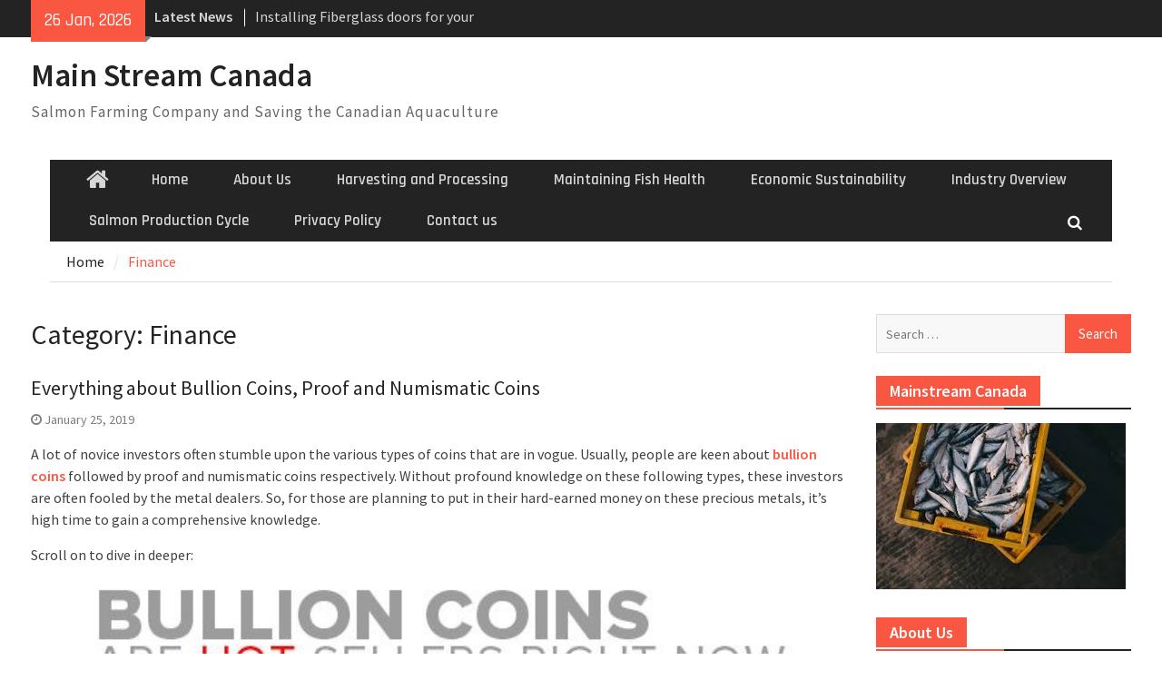

--- FILE ---
content_type: text/html; charset=UTF-8
request_url: http://www.mainstreamcanada.ca/category/finance/
body_size: 9291
content:
<!DOCTYPE html> <html lang="en-US"><head>
		    <meta charset="UTF-8">
	    <meta name="viewport" content="width=device-width, initial-scale=1">
	    <link rel="profile" href="http://gmpg.org/xfn/11">
	    <link rel="pingback" href="http://www.mainstreamcanada.ca/xmlrpc.php">
	    
<title>Finance &#8211; Main Stream Canada</title>
<meta name='robots' content='max-image-preview:large' />
<link rel='dns-prefetch' href='//fonts.googleapis.com' />
<link rel="alternate" type="application/rss+xml" title="Main Stream Canada &raquo; Feed" href="http://www.mainstreamcanada.ca/feed/" />
<link rel="alternate" type="application/rss+xml" title="Main Stream Canada &raquo; Comments Feed" href="http://www.mainstreamcanada.ca/comments/feed/" />
<link rel="alternate" type="application/rss+xml" title="Main Stream Canada &raquo; Finance Category Feed" href="http://www.mainstreamcanada.ca/category/finance/feed/" />
<script type="text/javascript">
window._wpemojiSettings = {"baseUrl":"https:\/\/s.w.org\/images\/core\/emoji\/14.0.0\/72x72\/","ext":".png","svgUrl":"https:\/\/s.w.org\/images\/core\/emoji\/14.0.0\/svg\/","svgExt":".svg","source":{"concatemoji":"http:\/\/www.mainstreamcanada.ca\/wp-includes\/js\/wp-emoji-release.min.js?ver=6.2.3"}};
/*! This file is auto-generated */
!function(e,a,t){var n,r,o,i=a.createElement("canvas"),p=i.getContext&&i.getContext("2d");function s(e,t){p.clearRect(0,0,i.width,i.height),p.fillText(e,0,0);e=i.toDataURL();return p.clearRect(0,0,i.width,i.height),p.fillText(t,0,0),e===i.toDataURL()}function c(e){var t=a.createElement("script");t.src=e,t.defer=t.type="text/javascript",a.getElementsByTagName("head")[0].appendChild(t)}for(o=Array("flag","emoji"),t.supports={everything:!0,everythingExceptFlag:!0},r=0;r<o.length;r++)t.supports[o[r]]=function(e){if(p&&p.fillText)switch(p.textBaseline="top",p.font="600 32px Arial",e){case"flag":return s("\ud83c\udff3\ufe0f\u200d\u26a7\ufe0f","\ud83c\udff3\ufe0f\u200b\u26a7\ufe0f")?!1:!s("\ud83c\uddfa\ud83c\uddf3","\ud83c\uddfa\u200b\ud83c\uddf3")&&!s("\ud83c\udff4\udb40\udc67\udb40\udc62\udb40\udc65\udb40\udc6e\udb40\udc67\udb40\udc7f","\ud83c\udff4\u200b\udb40\udc67\u200b\udb40\udc62\u200b\udb40\udc65\u200b\udb40\udc6e\u200b\udb40\udc67\u200b\udb40\udc7f");case"emoji":return!s("\ud83e\udef1\ud83c\udffb\u200d\ud83e\udef2\ud83c\udfff","\ud83e\udef1\ud83c\udffb\u200b\ud83e\udef2\ud83c\udfff")}return!1}(o[r]),t.supports.everything=t.supports.everything&&t.supports[o[r]],"flag"!==o[r]&&(t.supports.everythingExceptFlag=t.supports.everythingExceptFlag&&t.supports[o[r]]);t.supports.everythingExceptFlag=t.supports.everythingExceptFlag&&!t.supports.flag,t.DOMReady=!1,t.readyCallback=function(){t.DOMReady=!0},t.supports.everything||(n=function(){t.readyCallback()},a.addEventListener?(a.addEventListener("DOMContentLoaded",n,!1),e.addEventListener("load",n,!1)):(e.attachEvent("onload",n),a.attachEvent("onreadystatechange",function(){"complete"===a.readyState&&t.readyCallback()})),(e=t.source||{}).concatemoji?c(e.concatemoji):e.wpemoji&&e.twemoji&&(c(e.twemoji),c(e.wpemoji)))}(window,document,window._wpemojiSettings);
</script>
<style type="text/css">
img.wp-smiley,
img.emoji {
	display: inline !important;
	border: none !important;
	box-shadow: none !important;
	height: 1em !important;
	width: 1em !important;
	margin: 0 0.07em !important;
	vertical-align: -0.1em !important;
	background: none !important;
	padding: 0 !important;
}
</style>
	<link rel='stylesheet' id='wp-block-library-css' href='http://www.mainstreamcanada.ca/wp-includes/css/dist/block-library/style.min.css?ver=6.2.3' type='text/css' media='all' />
<link rel='stylesheet' id='classic-theme-styles-css' href='http://www.mainstreamcanada.ca/wp-includes/css/classic-themes.min.css?ver=6.2.3' type='text/css' media='all' />
<style id='global-styles-inline-css' type='text/css'>
body{--wp--preset--color--black: #000000;--wp--preset--color--cyan-bluish-gray: #abb8c3;--wp--preset--color--white: #ffffff;--wp--preset--color--pale-pink: #f78da7;--wp--preset--color--vivid-red: #cf2e2e;--wp--preset--color--luminous-vivid-orange: #ff6900;--wp--preset--color--luminous-vivid-amber: #fcb900;--wp--preset--color--light-green-cyan: #7bdcb5;--wp--preset--color--vivid-green-cyan: #00d084;--wp--preset--color--pale-cyan-blue: #8ed1fc;--wp--preset--color--vivid-cyan-blue: #0693e3;--wp--preset--color--vivid-purple: #9b51e0;--wp--preset--gradient--vivid-cyan-blue-to-vivid-purple: linear-gradient(135deg,rgba(6,147,227,1) 0%,rgb(155,81,224) 100%);--wp--preset--gradient--light-green-cyan-to-vivid-green-cyan: linear-gradient(135deg,rgb(122,220,180) 0%,rgb(0,208,130) 100%);--wp--preset--gradient--luminous-vivid-amber-to-luminous-vivid-orange: linear-gradient(135deg,rgba(252,185,0,1) 0%,rgba(255,105,0,1) 100%);--wp--preset--gradient--luminous-vivid-orange-to-vivid-red: linear-gradient(135deg,rgba(255,105,0,1) 0%,rgb(207,46,46) 100%);--wp--preset--gradient--very-light-gray-to-cyan-bluish-gray: linear-gradient(135deg,rgb(238,238,238) 0%,rgb(169,184,195) 100%);--wp--preset--gradient--cool-to-warm-spectrum: linear-gradient(135deg,rgb(74,234,220) 0%,rgb(151,120,209) 20%,rgb(207,42,186) 40%,rgb(238,44,130) 60%,rgb(251,105,98) 80%,rgb(254,248,76) 100%);--wp--preset--gradient--blush-light-purple: linear-gradient(135deg,rgb(255,206,236) 0%,rgb(152,150,240) 100%);--wp--preset--gradient--blush-bordeaux: linear-gradient(135deg,rgb(254,205,165) 0%,rgb(254,45,45) 50%,rgb(107,0,62) 100%);--wp--preset--gradient--luminous-dusk: linear-gradient(135deg,rgb(255,203,112) 0%,rgb(199,81,192) 50%,rgb(65,88,208) 100%);--wp--preset--gradient--pale-ocean: linear-gradient(135deg,rgb(255,245,203) 0%,rgb(182,227,212) 50%,rgb(51,167,181) 100%);--wp--preset--gradient--electric-grass: linear-gradient(135deg,rgb(202,248,128) 0%,rgb(113,206,126) 100%);--wp--preset--gradient--midnight: linear-gradient(135deg,rgb(2,3,129) 0%,rgb(40,116,252) 100%);--wp--preset--duotone--dark-grayscale: url('#wp-duotone-dark-grayscale');--wp--preset--duotone--grayscale: url('#wp-duotone-grayscale');--wp--preset--duotone--purple-yellow: url('#wp-duotone-purple-yellow');--wp--preset--duotone--blue-red: url('#wp-duotone-blue-red');--wp--preset--duotone--midnight: url('#wp-duotone-midnight');--wp--preset--duotone--magenta-yellow: url('#wp-duotone-magenta-yellow');--wp--preset--duotone--purple-green: url('#wp-duotone-purple-green');--wp--preset--duotone--blue-orange: url('#wp-duotone-blue-orange');--wp--preset--font-size--small: 13px;--wp--preset--font-size--medium: 20px;--wp--preset--font-size--large: 36px;--wp--preset--font-size--x-large: 42px;--wp--preset--spacing--20: 0.44rem;--wp--preset--spacing--30: 0.67rem;--wp--preset--spacing--40: 1rem;--wp--preset--spacing--50: 1.5rem;--wp--preset--spacing--60: 2.25rem;--wp--preset--spacing--70: 3.38rem;--wp--preset--spacing--80: 5.06rem;--wp--preset--shadow--natural: 6px 6px 9px rgba(0, 0, 0, 0.2);--wp--preset--shadow--deep: 12px 12px 50px rgba(0, 0, 0, 0.4);--wp--preset--shadow--sharp: 6px 6px 0px rgba(0, 0, 0, 0.2);--wp--preset--shadow--outlined: 6px 6px 0px -3px rgba(255, 255, 255, 1), 6px 6px rgba(0, 0, 0, 1);--wp--preset--shadow--crisp: 6px 6px 0px rgba(0, 0, 0, 1);}:where(.is-layout-flex){gap: 0.5em;}body .is-layout-flow > .alignleft{float: left;margin-inline-start: 0;margin-inline-end: 2em;}body .is-layout-flow > .alignright{float: right;margin-inline-start: 2em;margin-inline-end: 0;}body .is-layout-flow > .aligncenter{margin-left: auto !important;margin-right: auto !important;}body .is-layout-constrained > .alignleft{float: left;margin-inline-start: 0;margin-inline-end: 2em;}body .is-layout-constrained > .alignright{float: right;margin-inline-start: 2em;margin-inline-end: 0;}body .is-layout-constrained > .aligncenter{margin-left: auto !important;margin-right: auto !important;}body .is-layout-constrained > :where(:not(.alignleft):not(.alignright):not(.alignfull)){max-width: var(--wp--style--global--content-size);margin-left: auto !important;margin-right: auto !important;}body .is-layout-constrained > .alignwide{max-width: var(--wp--style--global--wide-size);}body .is-layout-flex{display: flex;}body .is-layout-flex{flex-wrap: wrap;align-items: center;}body .is-layout-flex > *{margin: 0;}:where(.wp-block-columns.is-layout-flex){gap: 2em;}.has-black-color{color: var(--wp--preset--color--black) !important;}.has-cyan-bluish-gray-color{color: var(--wp--preset--color--cyan-bluish-gray) !important;}.has-white-color{color: var(--wp--preset--color--white) !important;}.has-pale-pink-color{color: var(--wp--preset--color--pale-pink) !important;}.has-vivid-red-color{color: var(--wp--preset--color--vivid-red) !important;}.has-luminous-vivid-orange-color{color: var(--wp--preset--color--luminous-vivid-orange) !important;}.has-luminous-vivid-amber-color{color: var(--wp--preset--color--luminous-vivid-amber) !important;}.has-light-green-cyan-color{color: var(--wp--preset--color--light-green-cyan) !important;}.has-vivid-green-cyan-color{color: var(--wp--preset--color--vivid-green-cyan) !important;}.has-pale-cyan-blue-color{color: var(--wp--preset--color--pale-cyan-blue) !important;}.has-vivid-cyan-blue-color{color: var(--wp--preset--color--vivid-cyan-blue) !important;}.has-vivid-purple-color{color: var(--wp--preset--color--vivid-purple) !important;}.has-black-background-color{background-color: var(--wp--preset--color--black) !important;}.has-cyan-bluish-gray-background-color{background-color: var(--wp--preset--color--cyan-bluish-gray) !important;}.has-white-background-color{background-color: var(--wp--preset--color--white) !important;}.has-pale-pink-background-color{background-color: var(--wp--preset--color--pale-pink) !important;}.has-vivid-red-background-color{background-color: var(--wp--preset--color--vivid-red) !important;}.has-luminous-vivid-orange-background-color{background-color: var(--wp--preset--color--luminous-vivid-orange) !important;}.has-luminous-vivid-amber-background-color{background-color: var(--wp--preset--color--luminous-vivid-amber) !important;}.has-light-green-cyan-background-color{background-color: var(--wp--preset--color--light-green-cyan) !important;}.has-vivid-green-cyan-background-color{background-color: var(--wp--preset--color--vivid-green-cyan) !important;}.has-pale-cyan-blue-background-color{background-color: var(--wp--preset--color--pale-cyan-blue) !important;}.has-vivid-cyan-blue-background-color{background-color: var(--wp--preset--color--vivid-cyan-blue) !important;}.has-vivid-purple-background-color{background-color: var(--wp--preset--color--vivid-purple) !important;}.has-black-border-color{border-color: var(--wp--preset--color--black) !important;}.has-cyan-bluish-gray-border-color{border-color: var(--wp--preset--color--cyan-bluish-gray) !important;}.has-white-border-color{border-color: var(--wp--preset--color--white) !important;}.has-pale-pink-border-color{border-color: var(--wp--preset--color--pale-pink) !important;}.has-vivid-red-border-color{border-color: var(--wp--preset--color--vivid-red) !important;}.has-luminous-vivid-orange-border-color{border-color: var(--wp--preset--color--luminous-vivid-orange) !important;}.has-luminous-vivid-amber-border-color{border-color: var(--wp--preset--color--luminous-vivid-amber) !important;}.has-light-green-cyan-border-color{border-color: var(--wp--preset--color--light-green-cyan) !important;}.has-vivid-green-cyan-border-color{border-color: var(--wp--preset--color--vivid-green-cyan) !important;}.has-pale-cyan-blue-border-color{border-color: var(--wp--preset--color--pale-cyan-blue) !important;}.has-vivid-cyan-blue-border-color{border-color: var(--wp--preset--color--vivid-cyan-blue) !important;}.has-vivid-purple-border-color{border-color: var(--wp--preset--color--vivid-purple) !important;}.has-vivid-cyan-blue-to-vivid-purple-gradient-background{background: var(--wp--preset--gradient--vivid-cyan-blue-to-vivid-purple) !important;}.has-light-green-cyan-to-vivid-green-cyan-gradient-background{background: var(--wp--preset--gradient--light-green-cyan-to-vivid-green-cyan) !important;}.has-luminous-vivid-amber-to-luminous-vivid-orange-gradient-background{background: var(--wp--preset--gradient--luminous-vivid-amber-to-luminous-vivid-orange) !important;}.has-luminous-vivid-orange-to-vivid-red-gradient-background{background: var(--wp--preset--gradient--luminous-vivid-orange-to-vivid-red) !important;}.has-very-light-gray-to-cyan-bluish-gray-gradient-background{background: var(--wp--preset--gradient--very-light-gray-to-cyan-bluish-gray) !important;}.has-cool-to-warm-spectrum-gradient-background{background: var(--wp--preset--gradient--cool-to-warm-spectrum) !important;}.has-blush-light-purple-gradient-background{background: var(--wp--preset--gradient--blush-light-purple) !important;}.has-blush-bordeaux-gradient-background{background: var(--wp--preset--gradient--blush-bordeaux) !important;}.has-luminous-dusk-gradient-background{background: var(--wp--preset--gradient--luminous-dusk) !important;}.has-pale-ocean-gradient-background{background: var(--wp--preset--gradient--pale-ocean) !important;}.has-electric-grass-gradient-background{background: var(--wp--preset--gradient--electric-grass) !important;}.has-midnight-gradient-background{background: var(--wp--preset--gradient--midnight) !important;}.has-small-font-size{font-size: var(--wp--preset--font-size--small) !important;}.has-medium-font-size{font-size: var(--wp--preset--font-size--medium) !important;}.has-large-font-size{font-size: var(--wp--preset--font-size--large) !important;}.has-x-large-font-size{font-size: var(--wp--preset--font-size--x-large) !important;}
.wp-block-navigation a:where(:not(.wp-element-button)){color: inherit;}
:where(.wp-block-columns.is-layout-flex){gap: 2em;}
.wp-block-pullquote{font-size: 1.5em;line-height: 1.6;}
</style>
<link rel='stylesheet' id='contact-form-7-css' href='http://www.mainstreamcanada.ca/wp-content/plugins/contact-form-7/includes/css/styles.css?ver=5.0.5' type='text/css' media='all' />
<link rel='stylesheet' id='sharebar-css' href='http://www.mainstreamcanada.ca/wp-content/plugins/sharebar/css/sharebar.css?ver=6.2.3' type='text/css' media='all' />
<link rel='stylesheet' id='font-awesome-css' href='http://www.mainstreamcanada.ca/wp-content/themes/magazine-plus/third-party/font-awesome/css/font-awesome.min.css?ver=4.7.0' type='text/css' media='all' />
<link rel='stylesheet' id='magazine-plus-google-fonts-css' href='//fonts.googleapis.com/css?family=Rajdhani%3A400%2C300%2C500%2C600%7CSource+Sans+Pro%3A400%2C300%2C500%2C600&#038;subset=latin%2Clatin-ext' type='text/css' media='all' />
<link rel='stylesheet' id='jquery-sidr-css' href='http://www.mainstreamcanada.ca/wp-content/themes/magazine-plus/third-party/sidr/css/jquery.sidr.dark.min.css?ver=2.2.1' type='text/css' media='all' />
<link rel='stylesheet' id='magazine-plus-style-css' href='http://www.mainstreamcanada.ca/wp-content/themes/magazine-plus/style.css?ver=1.1.0' type='text/css' media='all' />
<script type='text/javascript' src='http://www.mainstreamcanada.ca/wp-includes/js/jquery/jquery.min.js?ver=3.6.4' id='jquery-core-js'></script>
<script type='text/javascript' src='http://www.mainstreamcanada.ca/wp-includes/js/jquery/jquery-migrate.min.js?ver=3.4.0' id='jquery-migrate-js'></script>
<script type='text/javascript' src='http://www.mainstreamcanada.ca/wp-content/plugins/sharebar/js/sharebar.js?ver=6.2.3' id='sharebar-js'></script>
<link rel="https://api.w.org/" href="http://www.mainstreamcanada.ca/wp-json/" /><link rel="alternate" type="application/json" href="http://www.mainstreamcanada.ca/wp-json/wp/v2/categories/3" /><link rel="EditURI" type="application/rsd+xml" title="RSD" href="http://www.mainstreamcanada.ca/xmlrpc.php?rsd" />
<link rel="wlwmanifest" type="application/wlwmanifest+xml" href="http://www.mainstreamcanada.ca/wp-includes/wlwmanifest.xml" />
<meta name="generator" content="WordPress 6.2.3" />
		<style type="text/css" id="wp-custom-css">
			.three-columns-enabled #primary {
    display: inline-block;
    float: none;
    width: 75%;
}
.site-branding {
    width: 65%;
}		</style>
		</head>

<body class="archive category category-finance category-3 global-layout-three-columns three-columns-enabled">

	<div id="page" class="hfeed site"><a class="skip-link screen-reader-text" href="#content">Skip to content</a>		<div class="mobile-nav-wrap">
			<a id="mobile-trigger" href="#mob-menu"><i class="fa fa-bars"></i></a>
			<div id="mob-menu">
				<ul id="menu-main-menu" class="menu"><li class="home-menu"><a href="http://www.mainstreamcanada.ca/"><span class="screen-reader-text">Home</span></a></li><li id="menu-item-37" class="menu-item menu-item-type-custom menu-item-object-custom menu-item-home menu-item-37"><a href="http://www.mainstreamcanada.ca/">Home</a></li>
<li id="menu-item-38" class="menu-item menu-item-type-post_type menu-item-object-page menu-item-38"><a href="http://www.mainstreamcanada.ca/about-us/">About Us</a></li>
<li id="menu-item-43" class="menu-item menu-item-type-post_type menu-item-object-page menu-item-43"><a href="http://www.mainstreamcanada.ca/harvesting-and-processing/">Harvesting and Processing</a></li>
<li id="menu-item-46" class="menu-item menu-item-type-post_type menu-item-object-page menu-item-46"><a href="http://www.mainstreamcanada.ca/maintaining-fish-health/">Maintaining Fish Health</a></li>
<li id="menu-item-41" class="menu-item menu-item-type-post_type menu-item-object-page menu-item-41"><a href="http://www.mainstreamcanada.ca/economic-sustainability/">Economic Sustainability</a></li>
<li id="menu-item-45" class="menu-item menu-item-type-post_type menu-item-object-page menu-item-45"><a href="http://www.mainstreamcanada.ca/industry-overview/">Industry Overview</a></li>
<li id="menu-item-49" class="menu-item menu-item-type-post_type menu-item-object-page menu-item-49"><a href="http://www.mainstreamcanada.ca/salmon-production-cycle/">Salmon Production Cycle</a></li>
<li id="menu-item-47" class="menu-item menu-item-type-post_type menu-item-object-page menu-item-privacy-policy menu-item-47"><a rel="privacy-policy" href="http://www.mainstreamcanada.ca/privacy-policy/">Privacy Policy</a></li>
<li id="menu-item-39" class="menu-item menu-item-type-post_type menu-item-object-page menu-item-39"><a href="http://www.mainstreamcanada.ca/contact-us/">Contact us</a></li>
</ul>			</div><!-- #mob-menu -->

					</div> <!-- mobile-nav-wrap -->
		
    		<div id="tophead">
			<div class="container">
									<div class="head-date">
						26 Jan, 2026					</div><!-- .head-date -->
													<div class="top-news">
						<span class="top-news-title">
												Latest News						</span>
								<div id="news-ticker">
			<div class="news-ticker-inner-wrap">
									<div class="list">
						<a href="http://www.mainstreamcanada.ca/installing-fiberglass-doors-for-your-home/">Installing Fiberglass doors for your home</a>
					</div>
									<div class="list">
						<a href="http://www.mainstreamcanada.ca/how-to-understand-which-garage-door-service-you-require/">How to Understand Which Garage Door Service You Require?</a>
					</div>
									<div class="list">
						<a href="http://www.mainstreamcanada.ca/tips-to-reduce-the-cost-of-basement-finishing/">Tips to Reduce the Cost of Basement Finishing</a>
					</div>
							</div> <!-- .news-ticker-inner-wrap -->
		</div><!-- #news-ticker -->
							</div> <!-- #top-news -->
				
								


			</div><!-- .container -->
		</div><!-- #tophead -->
		<header id="masthead" class="site-header" role="banner"><div class="container"><div class="inner-wrapper">			    <div class="site-branding">

			
													<div id="site-identity">
																		<p class="site-title"><a href="http://www.mainstreamcanada.ca/" rel="home">Main Stream Canada</a></p>
																						<p class="site-description">Salmon Farming Company and Saving the Canadian Aquaculture</p>
									</div><!-- #site-identity -->
				    </div><!-- .site-branding -->
	    <div id="header-ads">
		    
	    </div><!-- .right-header -->
	        </div> <!-- .inner-wrapper --></div><!-- .container --></header><!-- #masthead -->	    <div id="main-nav" class="clear-fix">
	    	<div class="container">
		        <nav id="site-navigation" class="main-navigation" role="navigation">
		            <div class="wrap-menu-content">
						<div class="menu-main-menu-container"><ul id="primary-menu" class="menu"><li class="home-menu"><a href="http://www.mainstreamcanada.ca/"><span class="screen-reader-text">Home</span></a></li><li class="menu-item menu-item-type-custom menu-item-object-custom menu-item-home menu-item-37"><a href="http://www.mainstreamcanada.ca/">Home</a></li>
<li class="menu-item menu-item-type-post_type menu-item-object-page menu-item-38"><a href="http://www.mainstreamcanada.ca/about-us/">About Us</a></li>
<li class="menu-item menu-item-type-post_type menu-item-object-page menu-item-43"><a href="http://www.mainstreamcanada.ca/harvesting-and-processing/">Harvesting and Processing</a></li>
<li class="menu-item menu-item-type-post_type menu-item-object-page menu-item-46"><a href="http://www.mainstreamcanada.ca/maintaining-fish-health/">Maintaining Fish Health</a></li>
<li class="menu-item menu-item-type-post_type menu-item-object-page menu-item-41"><a href="http://www.mainstreamcanada.ca/economic-sustainability/">Economic Sustainability</a></li>
<li class="menu-item menu-item-type-post_type menu-item-object-page menu-item-45"><a href="http://www.mainstreamcanada.ca/industry-overview/">Industry Overview</a></li>
<li class="menu-item menu-item-type-post_type menu-item-object-page menu-item-49"><a href="http://www.mainstreamcanada.ca/salmon-production-cycle/">Salmon Production Cycle</a></li>
<li class="menu-item menu-item-type-post_type menu-item-object-page menu-item-privacy-policy menu-item-47"><a rel="privacy-policy" href="http://www.mainstreamcanada.ca/privacy-policy/">Privacy Policy</a></li>
<li class="menu-item menu-item-type-post_type menu-item-object-page menu-item-39"><a href="http://www.mainstreamcanada.ca/contact-us/">Contact us</a></li>
</ul></div>		            </div><!-- .menu-content -->
		        </nav><!-- #site-navigation -->
		        <div class="header-search-box">
		        	<a href="#" class="search-icon"><i class="fa fa-search"></i></a>
		        	<div class="search-box-wrap">
		        		<form role="search" method="get" class="search-form" action="http://www.mainstreamcanada.ca/">
				<label>
					<span class="screen-reader-text">Search for:</span>
					<input type="search" class="search-field" placeholder="Search &hellip;" value="" name="s" />
				</label>
				<input type="submit" class="search-submit" value="Search" />
			</form>		        	</div><!-- .search-box-wrap -->
		        </div><!-- .header-search-box -->

	        </div> <!-- .container -->
	    </div> <!-- #main-nav -->
		
	<div id="breadcrumb"><div class="container"><div role="navigation" aria-label="Breadcrumbs" class="breadcrumb-trail breadcrumbs" itemprop="breadcrumb"><ul class="trail-items" itemscope itemtype="http://schema.org/BreadcrumbList"><meta name="numberOfItems" content="2" /><meta name="itemListOrder" content="Ascending" /><li itemprop="itemListElement" itemscope itemtype="http://schema.org/ListItem" class="trail-item trail-begin"><a href="http://www.mainstreamcanada.ca" rel="home"><span itemprop="name">Home</span></a><meta itemprop="position" content="1" /></li><li itemprop="itemListElement" itemscope itemtype="http://schema.org/ListItem" class="trail-item trail-end"><span itemprop="name">Finance</span><meta itemprop="position" content="2" /></li></ul></div></div><!-- .container --></div><!-- #breadcrumb --><div id="content" class="site-content"><div class="container"><div class="inner-wrapper">    
	<div id="primary" class="content-area">
		<main id="main" class="site-main" role="main">

		
			<header class="page-header">
				<h1 class="page-title">Category: <span>Finance</span></h1>			</header><!-- .page-header -->

			
				
<article id="post-66" class="post-66 post type-post status-publish format-standard hentry category-finance">
		<div class="entry-content-wrapper">
		<header class="entry-header">
			<h2 class="entry-title"><a href="http://www.mainstreamcanada.ca/everything-about-bullion-coins-proof-and-numismatic-coins/" rel="bookmark">Everything about Bullion Coins, Proof and Numismatic Coins</a></h2>						<div class="entry-meta">
				<span class="posted-on"><a href="http://www.mainstreamcanada.ca/everything-about-bullion-coins-proof-and-numismatic-coins/" rel="bookmark"><time class="entry-date published updated" datetime="2019-01-25T21:04:46+00:00">January 25, 2019</time></a></span><span class="byline"> <span class="author vcard"><a class="url fn n" href="http://www.mainstreamcanada.ca/author/admin/">admin</a></span></span>			</div><!-- .entry-meta -->
					</header><!-- .entry-header -->

		
		<div class="entry-content">

							<p>A lot of novice investors often stumble upon the various types of coins that are in vogue. Usually, people are keen about <a href="https://www.canadianbullionservices.com/"><strong>bullion coins</strong></a> followed by proof and numismatic coins respectively. Without profound knowledge on these following types, these investors are often fooled by the metal dealers. So, for those are planning to put in their hard-earned money on these precious metals, it’s high time to gain a comprehensive knowledge.</p>
<p>Scroll on to dive in deeper:</p>
<p><img decoding="async" class="wp-image-70  aligncenter" src="http://www.mainstreamcanada.ca/wp-content/uploads/2019/01/bulllion-coins-e1548450235229-300x159.jpg" alt="bulllion coins" width="1219" height="646" srcset="http://www.mainstreamcanada.ca/wp-content/uploads/2019/01/bulllion-coins-e1548450235229-300x159.jpg 300w, http://www.mainstreamcanada.ca/wp-content/uploads/2019/01/bulllion-coins-e1548450235229-370x196.jpg 370w, http://www.mainstreamcanada.ca/wp-content/uploads/2019/01/bulllion-coins-e1548450235229.jpg 600w" sizes="(max-width: 1219px) 100vw, 1219px" /></p>
<h2><span style="text-decoration: underline;"><strong>Starting with Bullion Coin</strong></span></h2>
<p>This type of coin is made from precious metal and is used as a form of investment instead of commercial use. Thus, these coins are termed as ‘uncirculated’ in the coin market. As a matter of fact, the coins have a few imperfections and scuffs. For example, minor scratches and knocks on the edge are visible.</p>
<p>In short, the coins of this category are perfect for the ones who are looking for physical asset. Undoubtedly, these coins have settled into the realm of investment. During the time of severe of financial crunch, bullion coins play a central role. This is because the coins are typically weight minted.</p>
<h2><span style="text-decoration: underline;"><strong>What are the advantages?</strong></span></h2>
<p>Several advantages are attributed when it comes to investing in the bullion coins. Some of the major benefits are:</p>
<ul>
<li>Bullion coins are available both in gold and silver. Both these metal happen to have a good market value.</li>
<li>These are truly recession-proof. So, during the time of financial discrepancies, these coins can be the true savior.</li>
<li>Moreover, this is a form of a modest outlay of investment for preserving capital.</li>
<li>Another benefit of investing on the coins is that they are exempted from Capital Gains Tax (CGT).</li>
</ul>
<p>However, for those who want to buy these coins, must do a little research before deciding on the buyer. Individuals must consider a trusted and secured distributor who has a good market reputation with years of proven expertise. Furthermore, they also keep in mind about the pricing of the coins. There are some reputable companies which provide real-time pricing on gold or silver price.</p>
<p><img decoding="async" loading="lazy" class=" wp-image-69 aligncenter" src="http://www.mainstreamcanada.ca/wp-content/uploads/2019/01/bullion-coin-300x159.jpg" alt="bullion coin" width="1089" height="577" srcset="http://www.mainstreamcanada.ca/wp-content/uploads/2019/01/bullion-coin-300x159.jpg 300w, http://www.mainstreamcanada.ca/wp-content/uploads/2019/01/bullion-coin-370x196.jpg 370w, http://www.mainstreamcanada.ca/wp-content/uploads/2019/01/bullion-coin.jpg 755w" sizes="(max-width: 1089px) 100vw, 1089px" /></p>
<h2><span style="text-decoration: underline;"><strong>Now come Proof and Numismatic Coins</strong></span></h2>
<p>Proof coins are typically a type of pre-production sample. These coins are made using a high-end minting methodology. Several countries produce proof coins in order to mark any special occasion. Hence, almost every country has issue proof coins.</p>
<p>People can differentiate these coins from others with a sheer-brilliance mirror-like outer surface. Every piece is crafted with the utmost care and efficiency.</p>
<p>Lastly, comes the numismatic coins. These are manufactured in limited quantity and possess a novelty factor. Each coin carries a great value and thereby, it can make an expensive gift for the buyers’ kiths and kin. In fact, the rare of the rarest numismatic coins can have a great market value. Sometimes, these coins hold more importance than that of the metal it is made up of.</p>
<h2><span style="text-decoration: underline;"><strong>Wrapping up</strong></span></h2>
<p>Amongst so many variants, choosing a single type can be a bit daunting. Hence, the buyers need to first set their purpose on point. Once done, the choice between <em>bullion coins</em> and others become as simple as possible.</p>
<p><iframe loading="lazy" width="570" height="321" src="https://www.youtube.com/embed/g-__HNGcErA?feature=oembed" frameborder="0" allow="accelerometer; autoplay; encrypted-media; gyroscope; picture-in-picture" allowfullscreen></iframe></p>
						    
		</div><!-- .entry-content -->
	</div><!-- .entry-content-wrapper -->

	<footer class="entry-footer">
		<span class="cat-links"><a href="http://www.mainstreamcanada.ca/category/finance/" rel="category tag">Finance</a></span>	</footer><!-- .entry-footer -->
</article><!-- #post-## -->

			
		

		
		</main><!-- #main -->
	</div><!-- #primary -->

<div id="sidebar-primary" class="widget-area sidebar" role="complementary">
			<aside id="search-2" class="widget widget_search"><form role="search" method="get" class="search-form" action="http://www.mainstreamcanada.ca/">
				<label>
					<span class="screen-reader-text">Search for:</span>
					<input type="search" class="search-field" placeholder="Search &hellip;" value="" name="s" />
				</label>
				<input type="submit" class="search-submit" value="Search" />
			</form></aside><aside id="media_image-3" class="widget widget_media_image"><h2 class="widget-title"><span>Mainstream Canada</span></h2><img width="275" height="183" src="http://www.mainstreamcanada.ca/wp-content/uploads/2018/12/download.jpg" class="image wp-image-63  attachment-full size-full" alt="" decoding="async" loading="lazy" style="max-width: 100%; height: auto;" /></aside><aside id="text-2" class="widget widget_text"><h2 class="widget-title"><span>About Us</span></h2>			<div class="textwidget"><p>Harvested fish are processed for market at Pacific National Processing Ltd, managed and operated by Mainstream Canada in Tofino, B.C., and at local facilities in Campbell River, B.C.</p>
<p>Specializing in farm-raised Atlantic salmon for domestic and international markets, Mainstream Canada prides itself on the production of quality salmon, and on respect for the local environment and the communities in which we operate.</p>
</div>
		</aside><aside id="archives-2" class="widget widget_archive"><h2 class="widget-title"><span>Archives</span></h2>
			<ul>
					<li><a href='http://www.mainstreamcanada.ca/2019/04/'>April 2019</a></li>
	<li><a href='http://www.mainstreamcanada.ca/2019/02/'>February 2019</a></li>
	<li><a href='http://www.mainstreamcanada.ca/2019/01/'>January 2019</a></li>
			</ul>

			</aside><aside id="categories-2" class="widget widget_categories"><h2 class="widget-title"><span>Categories</span></h2>
			<ul>
					<li class="cat-item cat-item-3 current-cat"><a aria-current="page" href="http://www.mainstreamcanada.ca/category/finance/">Finance</a>
</li>
	<li class="cat-item cat-item-5"><a href="http://www.mainstreamcanada.ca/category/home-improvement/">Home Improvement</a>
</li>
	<li class="cat-item cat-item-4"><a href="http://www.mainstreamcanada.ca/category/seo-and-digital-marketing/">SEO and Digital Marketing</a>
</li>
			</ul>

			</aside>
		<aside id="recent-posts-2" class="widget widget_recent_entries">
		<h2 class="widget-title"><span>Recent Posts</span></h2>
		<ul>
											<li>
					<a href="http://www.mainstreamcanada.ca/installing-fiberglass-doors-for-your-home/">Installing Fiberglass doors for your home</a>
									</li>
											<li>
					<a href="http://www.mainstreamcanada.ca/how-to-understand-which-garage-door-service-you-require/">How to Understand Which Garage Door Service You Require?</a>
									</li>
											<li>
					<a href="http://www.mainstreamcanada.ca/tips-to-reduce-the-cost-of-basement-finishing/">Tips to Reduce the Cost of Basement Finishing</a>
									</li>
											<li>
					<a href="http://www.mainstreamcanada.ca/unseal-the-secret-stratagems-for-a-robust-digital-marketing-strategy/">Unseal the Secret Stratagems for a Robust Digital Marketing Strategy</a>
									</li>
											<li>
					<a href="http://www.mainstreamcanada.ca/everything-about-bullion-coins-proof-and-numismatic-coins/">Everything about Bullion Coins, Proof and Numismatic Coins</a>
									</li>
					</ul>

		</aside><aside id="media_image-2" class="widget widget_media_image"><h2 class="widget-title"><span>Mainstream Canada</span></h2><img width="235" height="255" src="http://www.mainstreamcanada.ca/wp-content/uploads/2018/11/careers.jpeg" class="image wp-image-9  attachment-full size-full" alt="" decoding="async" loading="lazy" style="max-width: 100%; height: auto;" /></aside><aside id="text-3" class="widget widget_text"><h2 class="widget-title"><span>Disclaimer</span></h2>			<div class="textwidget"><p style="font-weight: 400;">No representations are made about the suitability of the information contained in the documents or related graphics published in these pages for any purpose. The documents and related graphics published on these pages may include inaccuracies or typographical errors, and all documents and related graphics are provided &#8220;as is&#8221; without expression of suitability for any purpose and without warranty of any kind.</p>
</div>
		</aside>	</div><!-- #sidebar-primary -->
<div id="sidebar-secondary" class="widget-area sidebar" role="complementary">
				</div><!-- #sidebar-secondary -->
</div><!-- .inner-wrapper --></div><!-- .container --></div><!-- #content -->
	<footer id="colophon" class="site-footer" role="contentinfo"><div class="container">    
		<div class="colophon-inner colophon-grid-2">

		    			    <div class="colophon-column">
			    	<div class="copyright">
			    		Copyright &copy; All rights reserved.			    	</div><!-- .copyright -->
			    </div><!-- .colophon-column -->
		    
		    
		    			    <div class="colophon-column">
			    	<div class="site-info">
			    		Magazine Plus by <a target="_blank" rel="designer" href="https://wenthemes.com/">WEN Themes</a>			    	</div><!-- .site-info -->
			    </div><!-- .colophon-column -->
		    
		</div><!-- .colophon-inner -->

	    	</div><!-- .container --></footer><!-- #colophon -->
</div><!-- #page --><a href="#page" class="scrollup" id="btn-scrollup"><i class="fa fa-angle-up"></i></a>
<script type='text/javascript' id='contact-form-7-js-extra'>
/* <![CDATA[ */
var wpcf7 = {"apiSettings":{"root":"http:\/\/www.mainstreamcanada.ca\/wp-json\/contact-form-7\/v1","namespace":"contact-form-7\/v1"},"recaptcha":{"messages":{"empty":"Please verify that you are not a robot."}}};
/* ]]> */
</script>
<script type='text/javascript' src='http://www.mainstreamcanada.ca/wp-content/plugins/contact-form-7/includes/js/scripts.js?ver=5.0.5' id='contact-form-7-js'></script>
<script type='text/javascript' src='http://www.mainstreamcanada.ca/wp-content/themes/magazine-plus/js/skip-link-focus-fix.min.js?ver=20130115' id='magazine-plus-skip-link-focus-fix-js'></script>
<script type='text/javascript' src='http://www.mainstreamcanada.ca/wp-content/themes/magazine-plus/third-party/sidr/js/jquery.sidr.min.js?ver=2.2.1' id='jquery-sidr-js'></script>
<script type='text/javascript' src='http://www.mainstreamcanada.ca/wp-content/themes/magazine-plus/third-party/easytabs/js/jquery.easytabs.min.js?ver=3.2.0' id='jquery-easytabs-js'></script>
<script type='text/javascript' src='http://www.mainstreamcanada.ca/wp-content/themes/magazine-plus/third-party/cycle2/js/jquery.cycle2.min.js?ver=2.1.6' id='jquery-cycle2-js'></script>
<script type='text/javascript' src='http://www.mainstreamcanada.ca/wp-content/themes/magazine-plus/third-party/ticker/jquery.easy-ticker.min.js?ver=2.0' id='jquery-easy-ticker-js'></script>
<script type='text/javascript' src='http://www.mainstreamcanada.ca/wp-content/themes/magazine-plus/js/custom.min.js?ver=1.0.4' id='magazine-plus-custom-js'></script>
</body>
</html>
